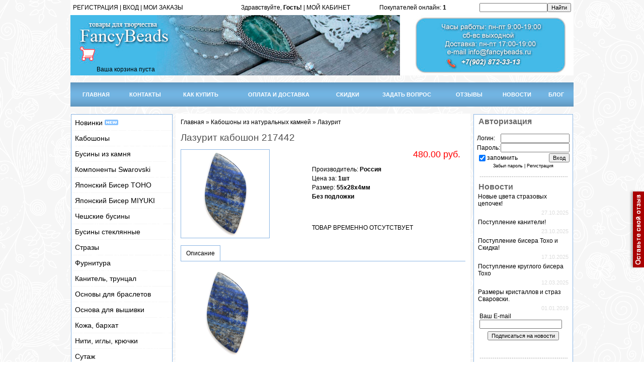

--- FILE ---
content_type: text/html; charset=UTF-8
request_url: https://fancybeads.ru/shop/28769/imgs/lazurit-kaboshon-217442
body_size: 12539
content:
<html>
<head>
<meta http-equiv="content-type" content="text/html; charset=UTF-8">
<meta http-equiv="X-UA-Compatible" content="IE=edge" />
<title>Изображения Лазурит кабошон 217442</title>
<meta name="description" content="Лазурит кабошон 217442 Кабошоны из натуральных камней Лазурит" />
<meta property="og:image" content="https://fancybeads.ru/_sh/287/28769.jpg" />
 <meta name="robots" content="index,follow">
<meta name="revisit-after" content="1">
<link type="text/css" rel="stylesheet" href="/_st/my.css" />

	<link rel="stylesheet" href="/.s/src/base.min.css?v=221108" />
	<link rel="stylesheet" href="/.s/src/layer1.min.css?v=221108" />

	<script src="/.s/src/jquery-1.12.4.min.js"></script>
	
	<script src="/.s/src/uwnd.min.js?v=221108"></script>
	<script src="//s744.ucoz.net/cgi/uutils.fcg?a=uSD&ca=2&ug=999&isp=1&r=0.00127127705711771"></script>
	<link rel="stylesheet" href="/.s/src/ulightbox/ulightbox.min.css" />
	<script src="/.s/src/ulightbox/ulightbox.min.js"></script>
	<script src="/.s/src/shop_utils.js"></script>
	<script>
/* --- UCOZ-JS-DATA --- */
window.uCoz = {"ver":1,"mf":"0pro-mods","sh_goods":{"28769":{"old_price":"0.00","price":"480.00","imgs":["/_sh/287/28769m.jpg"]}},"sh_curr":{"2":{"disp":" руб.","rate":1,"code":"RUR","dpos":0,"name":"Рубли","default":1},"1":{"code":"USD","dpos":0,"name":"Доллары","disp":"$","rate":1,"default":0}},"uLightboxType":1,"shop_price_separator":"","module":"shop","layerType":1,"sh_curr_def":2,"language":"ru","country":"US","ssid":"151674132741031500706","sign":{"5255":"Помощник","5458":"Следующий","3125":"Закрыть","3238":"Опции","7287":"Перейти на страницу с фотографией.","3255":"Сохранить","7252":"Предыдущий","7251":"Запрошенный контент не может быть загружен. Пожалуйста, попробуйте позже.","10075":"Обязательны для выбора","3300":"Ошибка","7254":"Изменить размер","210178":"Замечания","3129":"Доступ запрещён. Истёк период сессии.","7253":"Начать слайд-шоу"},"shop_price_f":["%01.2f",""],"site":{"host":"pro-mods.ucoz.ru","id":"0pro-mods","domain":"fancybeads.ru"}};
/* --- UCOZ-JS-CODE --- */
checkNumber_header = 'Замечания';
		checkNumber_err = 'Опции<ul>%err_msg%</ul>Обязательны для выбора';
function loginPopupForm(params = {}) { new _uWnd('LF', ' ', -250, -100, { closeonesc:1, resize:1 }, { url:'/index/40' + (params.urlParams ? '?'+params.urlParams : '') }) }
/* --- UCOZ-JS-END --- */
</script>

	<style>.UhideBlock{display:none; }</style>
	<script type="text/javascript">new Image().src = "//counter.yadro.ru/hit;noadsru?r"+escape(document.referrer)+(screen&&";s"+screen.width+"*"+screen.height+"*"+(screen.colorDepth||screen.pixelDepth))+";u"+escape(document.URL)+";"+Date.now();</script><link rel="stylesheet" href="/_st/shop.css" /><script src="/.s/src/shop.js"></script><style>
				@font-face {
					font-family: "FontAwesome";
					font-style: normal;
					font-weight: normal;
					src: url("/.s/src/panel-v2/fonts/fontawesome-webfont.eot?#iefix&v=4.3.0") format("embedded-opentype"), url("/.s/src/panel-v2/fonts/fontawesome-webfont.woff2?v=4.3.0") format("woff2"), url("/.s/src/panel-v2/fonts/fontawesome-webfont.woff?v=4.3.0") format("woff"), url("/.s/src/panel-v2/fonts/fontawesome-webfont.ttf?v=4.3.0") format("truetype"), url("/.s/src/panel-v2/fonts/fontawesome-webfont.svg?v=4.3.0#fontawesomeregular") format("svg");
				}
			</style>
</head>

<body>
 <div class="buttons_user"><div> 
 <a href="/load/kkk/1-1-0-2" target="_top"><span><img src="/img/banners/kasmp.png" border="0" alt="" /> </span></a> 
 </div></div>

<div id="contanier"><div id="contentBlock">
 <!--U1AHEADER1Z--><div ><table border="0" cellspacing="5" cellpadding="0" width="1000" height="30" bgcolor="#FFFFFF"><tr>
 <td width="25%"><a href="/index/3"><!--<s3089>-->РЕГИСТРАЦИЯ<!--</s>--></a> | <a href="javascript:;" rel="nofollow" onclick="loginPopupForm(); return false;"><!--<s3087>-->ВХОД<!--</s>--></a> | <a href="/shop/invoices"><!--<s3087>-->МОИ ЗАКАЗЫ<!--</s>--></a></td>
 

 <td align="right"><!--<s5200>-->Здравствуйте, <!--</s>--> <b>Гость!</b> | <a href="">МОЙ КАБИНЕТ</a></td><td align="right" ><div class="tOnline" id="onl1">Покупателей онлайн: <b>1</b></div> <div class="gOnline" id="onl2">Гостей: <b>1</b></div> <div class="uOnline" id="onl3">Пользователей: <b>0</b></div></td><td align="right" width="25%"><form action="/shop/search" style="margin: 0px;" method="post" onsubmit="this.sfSbm.disabled=true"><input type="text" class="queryField" size="20" maxlength="30" name="query"/><input type="hidden" value="14" name="a"/><input type="submit" value="Найти" name="sfSbm" class="searchSbmFl"/></form></td>
 
 </tr></table></div>

<div id="logoBlock" ><!-- <logo> --><table border="0" cellspacing="0" cellpadding="0" width="100%" height="120" style='background: url("/logs/log183.jpg");'><tr>
 <td width="200" valign="bottom" align="right"><table border="0" cellspacing="5" cellpadding="0" width="220" height="120"><tr><td valign="top"></tr></td><tr><td valign="bottom" height="50"><div id="shop-basket">

 <div class="empty">Ваша корзина пуста</div>


<style>
#shop-basket ul { margin:0; padding:0; text-align:left; list-style:none }
#shop-basket li { margin:0 0 5px 0; padding-left:35px }
#shop-basket .sb-name { margin-right:18px; }
#shop-basket .sb-cost { margin-right:18px; color: gray; }
#shop-basket .sb-func { float:right; cursor:pointer; width:16px; height:16px; margin:0;}
#shop-basket a.remove { background:url('/.s/img/sh/del.png') no-repeat 3px 0; }
#shop-basket a.remove:hover { background:url('/.s/img/sh/del.png') no-repeat 3px -16px; }
#shop-basket .empty { text-align:center; }
#shop-basket .total {font-weight: bold;}
#shop-basket .total, #shop-basket .disc { text-align:right; }
#shop-basket .disc-info { font-style: italic; }
</style>

<script language="Javascript"><!--
var lock_buttons = 0;

function clearBasket(){
 if(lock_buttons) return false; else lock_buttons = 1;
 var el = $('#shop-basket');
 if(el.length){ var g=document.createElement("div"); $(g).addClass('myWinGrid').attr("id",'shop-basket-fade').css({"left":"0","top":"0","position":"absolute","border":"#CCCCCC 1px solid","width":$(el).width()+'px',"height":$(el).height()+'px',"z-index":5}).hide().bind('mousedown',function(e){e.stopPropagation();e.preventDefault();_uWnd.globalmousedown();}).html('<div class="myWinLoad" style="margin:5px;"></div>'); $(el).append(g); $(g).show(); }
 _uPostForm('',{type:'POST',url:'/shop/basket',data:{'mode':'clear'}});
 ga_event('basket_clear');
 return false;
}

function removeBasket(id){
 if(lock_buttons) return false; else lock_buttons = 1;
 $('#basket-item-'+id+' .sb-func').removeClass('remove').addClass('myWinLoadS').attr('title','');
 _uPostForm('',{type:'POST',url:'/shop/basket',data:{'mode':'del', 'id':id}});
 return false;
}

function add2Basket(id,pref){
 if(lock_buttons) return false; else lock_buttons = 1;
 var opt = new Array();
 $('#b'+pref+'-'+id+'-basket').attr('disabled','disabled');
 $('#'+pref+'-'+id+'-basket').removeClass('done').removeClass('err').removeClass('add').addClass('wait').attr('title','');
 $('#'+pref+'-'+id+'-options-selectors').find('input:checked, select').each(function(){ opt.push(this.id.split('-')[3]+(parseInt(this.value) ? '-'+this.value :''));});
_uPostForm('',{type:'POST',url:'/shop/basket',data:{'mode':'add', 'id':id, 'pref':pref, 'opt':opt.join(':'), 'cnt':$('#q'+pref+'-'+id+'-basket').val()}});
 ga_event('basket_add');
 return false;
}

function buyNow(id,pref){
 if(lock_buttons) return false; else lock_buttons = 1;
 var opt = new Array();
 $('#b'+pref+'-'+id+'-buynow').attr('disabled','disabled');
 $('#'+pref+'-'+id+'-buynow').removeClass('done').removeClass('err').removeClass('now').addClass('wait').attr('title','');
 $('#'+pref+'-'+id+'-options-selectors').find('input:checked, select').each(function(){ opt.push(this.id.split('-')[3]+(parseInt(this.value) ? '-'+this.value :''));});
_uPostForm('',{type:'POST',url:'/shop/basket',data:{'mode':'add', 'id':id, 'pref':pref, 'opt':opt.join(':'), 'cnt':$('#q'+pref+'-'+id+'-basket').val(), 'now':1}});
 ga_event('basket_buynow')
 return false;
}
//--></script></div></tr></td></table></td>
 <td align="right" width="100%"></td><td align="right" valign="top" width="100%"></td>
 
 </tr></table><!-- </logo> --><!-- <block2> -->

<!-- </block2> --></div>
 <br>
 
 <div id="navBar">
 <table border="0" cellspacing="0" cellpadding="0" width="1000" style='background: url("/img/head_m4.png");'><tr>
 <td width="10" height="48" style='background: url("/img/head_m4.png");'valign="bottom"></td>
 <td><center><a href="https://www.fancybeads.ru/"><!--<s5176>-->ГЛАВНАЯ<!--</s>--></a></center></td>
 <td><img src="/img/head_m4.png" border="0" alt="" /></td>
 
 <td><center><a href="/index/0-2"><!--<s5176>-->КОНТАКТЫ<!--</s>--></a></center></td>
 <td><img src="/img/head_m4.png" border="0" alt="" /></td>
<td><center><a href="/index/kak_kupit/0-5"><!--<s5176>-->КАК КУПИТЬ<!--</s>--></a></center></td>
 <td><img src="/img/head_m4.png" border="0" alt="" /></td>
 <td><center><a href="/index/oplata_i_dostavka/0-4"><!--<s5176>-->ОПЛАТА И ДОСТАВКА<!--</s>--></a></center></td>
 <td><img src="/img/head_m4.png" border="0" alt="" /></td>
 
 <td><center><a href="/index/skidki/0-19"><!--<s5176>-->СКИДКИ<!--</s>--></a></center></td>
 <td><img src="/img/head_m4.png" border="0" alt="" /></td> 
 <td><center><a href="/index/0-3"><!--<s5176>-->ЗАДАТЬ ВОПРОС<!--</s>--></a></center></td>
 <td><img src="/img/head_m4.png" border="0" alt="" /></td>
 <td><center><a href="/load/kkk/1-1-0-2"><!--<s5176>-->ОТЗЫВЫ<!--</s>--></a></center></td>
 <td><img src="/img/head_m4.png" border="0" alt="" /></td>
 <td><center><a href="/news/"><!--<s5176>-->НОВОСТИ<!--</s>--></a></center></td>
 
 <td><img src="/img/head_m4.png" border="0" alt="" /></td>
 <td><center><a href="/blog/"><!--<s3089>-->БЛОГ<!--</s>--></a></center></td>
 
 
 
 <td width="10" height="48" style='background: url("/img/head_m4.png");'valign="bottom"></td>
 </tr></table></div> 
 
 <BR>
 
 
 
 
 
 <div style="clear:both;"></div>
 </div><!--/U1AHEADER1Z-->

 <!-- <middle> -->
 <table class="bigTable">
 <tr>
 <td class="subColumn">

<!--U1CLEFTER1Z--><table border="0" cellpadding="0" cellspacing="0" style="border:1px solid #8BB6E4;margin-bottom:2px;" width="100%">
 <tr><td><center>
 <ul id="menu">
 <li><a href="/shop/all">Новинки <img src="https://fancybeads.ru/img/new.gif" border="0" alt="" /></a></li>
<li><a href="/shop/kaboshony">Кабошоны </a></li>
 <li><a href="/shop/businy-iz-naturalnogo-kamnja-i-stekla">Бусины из камня </a></li>
 <li><span>Компоненты Swarovski </a></span>
 <ul id="1">
 <li><a href="/shop/juvelirnye-kristally/artikul-1122-rivoli-rivoli-chaton-stone">Rivoli (Риволи) 1122 </a></a></li>
 <li><a href="/shop/juvelirnye-kristally/oval-rivoli-4122-ovalnye-rivoli-svarovski">Oval Rivoli (Риволи) 4122</a></li>
 <li><a href="/shop/juvelirnye-kristally/4120-xilion-oval">Oval (Овалы) 4120</a></li>
 <li><a href="/shop/juvelirnye-kristally/long-oval-swarovski-4161">Long Oval (Овалы) 4161</a></li>
 <li><a href="/shop/juvelirnye-kristally/artikul-4228-navette-navett">Navette (Наветты) 4228 </a></a></li>
 <li><a href="/shop/juvelirnye-kristally/artikul-4320-fancy-stone">Fancy Stone (Капли) 4320</a></li>
 <li><a href="/shop/juvelirnye-kristally/fancy-stone-swarovski-cushion-4568">Fancy Stone (Cushion) 4568</a></li>
 <li><a href="/shop/juvelirnye-kristally/swarovski-cushion-square-4470">Cushion Square 4470</a></li>
 <li><a href="/shop/zhemchug-svarovski-pearls-swarovski/round-pearl-swarovski-kruglyj-zhemchug-svarovski">Pearl (Круглый жемчуг) 5810</a></li>
 <li><a href="/shop/zhemchug-swarovski-ovalnyj-ris-5824">Овальный жемчуг Рис</a></li>
 <li><a href="/shop/businy-swarovski">Бусины Swarovski </a></li> 
 <li><a href="/shop/prishivnye-kristally">Пришивные кристаллы</a></li>
 <li><a href="/shop/podveski-swarovski">Подвески </a></li>
 <li><a href="/shop/juvelirnye-kristally/kasty-opravy">Касты (оправы)</a></li> 
 <li><a href="/shop/kristally-swarovski-v-capakh">Кристаллы в цапах </a></li> 
 
 </ul id="1">
 </li>
 <li><span>Японский Бисер TOHO </span>
 <ul>
 <li><a href="/shop/biser-toho-tokho/treasure">Treasure 11/0 </a> </li>
 <li><a href="/shop/biser-toho-tokho/kruglyj-15-0">Круглый 15/0 </a></li>
 <li><a href="/shop/biser-toho-tokho/kruglyj-11-0">Круглый 11/0 </a></li>
 <li><a href="/shop/biser-toho-tokho/kruglyj-biser-toho-8-0">Круглый 8/0</a></li>
 <li><a href="/shop/biser-toho-tokho/treugolnyj-biser-toho-tokho-11-0">Треугольный 11/0</a> </li>
 <li><a href="/shop/biser-toho-tokho/stekljarus">Стеклярус </a></li>
 <li><a href="/shop/biser-toho-tokho/kub">Кубики</a></li>
 <li><a href="/shop/biser-toho-tokho/miksy-tono">Миксы </a></li>
 <li><a href="/shop/biser-toho-tokho/magatama">Магатама</a></li>
 <li><a href="/shop/biser-toho-tokho/japonskij-biser-toho-demi-round">Demi Round </a></li>
 </ul>
 </li>
 <li><span>Японский Бисер MIYUKI</a></span>
 <ul>
 <li><a href="/shop/biser-miyuki-mijuki/kruglyj-biser-miyuki-15-0">Круглый 15/0 </a></a></li>
 <li><a href="/shop/biser-miyuki-mijuki/kruglyj-biser-miyuki-11-0-japonija">Круглый 11/0</a></li>
 </ul>
 </li> 
 <li><span>Чешские бусины </a></span>
 <ul>
 <li><a href="/shop/businy">Граненые бусины </a></li>
 <li><a href="/shop/cheshskie-businy-preciosa">Бусины Preciosa </a></a></li>
 <li><a href="/shop/cheshskie-businy-bricks-briksy"> Bricks</a></li>
 <li><a href="/shop/cheshskie-businy-rulla-rulla">Rulla </a></li>
 <li><a href="/shop/cheshskie-businy-pyramids-piramidki">Pyramids</a></li> 
 <li><a href="/shop/cheshskie-businy-crescent">Crescent </a></li>
 <li><a href="/shop/cheshskie-businy-daggers">Daggers </a></li>
 <li><a href="/shop/cheshskie-businy-gemduo">GemDuo </a></li> 
 </ul>
 </li>
 <li><span>Бусины стеклянные </a></span>
 <ul>
 <li><a href="/shop/businy-1/businy-granenye-rondeli"> Бусины граненые рондели </a></a></li>
 <li><a href="/shop/businy-1/businy-kubiki-na-nitjakh">Бусины кубики </a></li>
 <li><a href="/shop/businy-1/zhemchug-iskusstvennyj">Жемчуг искусственный </a></li>
 </ul>
 </li>
 <li><a href="/shop/strazy">Стразы </a></li>
 <li><a href="/shop/furnitura-dlja-ukrashenij">Фурнитура </a></a></li>
 <li><a href="/shop/kanitel-truncal">Канитель, трунцал </a></li>
 <li><a href="/shop/osnovy-dlja-brasleta">Основы для браслетов </a></a></li>
 <li><a href="/shop/osnova-dlja-vyshivki">Основа для вышивки </a></li>
 <li><a href="/shop/kozha">Кожа, бархат </a></li>
 <li><a href="/shop/niti-igly">Нити, иглы, крючки </a></li>
 <li><a href="/shop/sutazh">Сутаж </a></li>
 <li><a href="/shop/lenty">Ленты, шнуры, перья </a></li>
 
 <li><span>Пайетки, синель </span>
 <ul>
 <li><a href="/shop/pajetki-langlois-martin-francija">Французские, синель </a></li>
 <li><a href="/shop/italjanskie-pajetki-andrea-bilics-italija">Итальянские</a></li>
 </ul>
 </li> 
 <li><a href="/shop/kaboshony-lunasoft-lunasoft">Кабошоны прочие, камеи </a></li>
 <li><a href="/shop/prjazha">Пряжа, спицы, крючки </a></li>
</ul>
 
 
 
 
 
 
</center>
 
 
 
 </td></tr>


 
 
 


 

 
</td></tr>
<tr><td style="background:#ffffff;padding:5px;"><div><center><img src="/img/div.gif" border="0" alt="" /><br><br>
<div align="left"><b><span style="font-family: Arial; font-size: 12pt;"><font color="#696969">&nbsp;Отзывы</font></span></b></div><!-- #5 'Информер #4' --><table border="0" cellpadding="0" cellspacing="0" width="100%" class="cBlock1"><tr><td style="padding:3px;"> </div> <div class="cTop" style="text-align:left;"><span style="width:18px;"></span> <b>Ирина</b>  &nbsp; <span class="cDate" style="font-size:7pt;unicode-bidi:embed;">(05.06.2025 )</span>   </div> <div class="cMessage" style="text-align:left;clear:both;padding-top:2px;padding-bottom:2px;">Спасибо большое за заказ! Все согласно списку. Материалы качественные.</div> </td></tr></table><br /><table border="0" cellpadding="0" cellspacing="0" width="100%" class="cBlock2"><tr><td style="padding:3px;"> </div> <div class="cTop" style="text-align:left;"><span style="width:18px;"></span> <b>Ольга</b>  &nbsp; <span class="cDate" style="font-size:7pt;unicode-bidi:embed;">(16.11.2024 )</span>   </div> <div class="cMessage" style="text-align:left;clear:both;padding-top:2px;padding-bottom:2px;">Евгения, большое спасибо! Камни чудесные! <br /> Когда у вас планирует</div> </td></tr></table><br /><table border="0" cellpadding="0" cellspacing="0" width="100%" class="cBlock1"><tr><td style="padding:3px;"> </div> <div class="cTop" style="text-align:left;"><span style="width:18px;"></span> <b>Наталия</b>  &nbsp; <span class="cDate" style="font-size:7pt;unicode-bidi:embed;">(25.06.2024 )</span>   </div> <div class="cMessage" style="text-align:left;clear:both;padding-top:2px;padding-bottom:2px;">Большое спасибо! Заказывала второй раз бисер и замшу. Качество замши о</div> </td></tr></table><br /><table border="0" cellpadding="0" cellspacing="0" width="100%" class="cBlock2"><tr><td style="padding:3px;"> </div> <div class="cTop" style="text-align:left;"><span style="width:18px;"></span> <b>Алла</b>  &nbsp; <span class="cDate" style="font-size:7pt;unicode-bidi:embed;">(10.04.2024 )</span>   </div> <div class="cMessage" style="text-align:left;clear:both;padding-top:2px;padding-bottom:2px;">Уже не первый раз совершаю покупки в этом прекрасном магазине. Именно </div> </td></tr></table><br /><div align="left"><font face="Arial" size="1"><a href="/load/kkk/1-1-0-2">Читать все отзывы</a></font></div>
 <!-- </bc> --></div></td></tr>

</table>
<!-- Put this script tag to the <head> of your page -->
<script type="text/javascript" src="https://vk.com/js/api/openapi.js?168"></script>

<!-- Put this div tag to the place, where the Group block will be -->
<div id="vk_groups"></div>
<script type="text/javascript">
 VK.Widgets.Group("vk_groups", {mode: 3, no_cover: 1, width: 200, height: 400, color1: "FFFFFF", color2: "000000", color3: "5181B8"}, 179321480);
</script>
<br>
<a href="https://t.me/fancybeads_ru"><img src="https://fancybeads.ru/telegr/2.jpg" border="0" alt="" /></a><!--/U1CLEFTER1Z-->
 </td>
 <td>&nbsp;</td>
 <td class="centerColumn">
 <div id="textBlock">
 
 <!-- <body> -->
<table border="0" cellpadding="0" cellspacing="0" width="100%">
<tr>
 <td align="left"><span itemscope itemtype="https://schema.org/BreadcrumbList"><span itemscope itemprop="itemListElement" itemtype="https://schema.org/ListItem">
					<a itemprop="item" href="https://www.fancybeads.ru/">
						<span itemprop="name">Главная</span>
					</a>
					<meta itemprop="position" content="1">
				</span> &raquo; <span itemscope itemprop="itemListElement" itemtype="https://schema.org/ListItem">
						<a itemprop="item" href="https://fancybeads.ru/shop/kaboshony">
							<span itemprop="name">Кабошоны из натуральных камней</span>
						</a>
						<meta itemprop="position" content="2">
					</span> &raquo; <span itemscope itemprop="itemListElement" itemtype="https://schema.org/ListItem">
						<a itemprop="item" class="current" href="https://fancybeads.ru/shop/kaboshony/lazurit">
							<span itemprop="name">Лазурит</span>
						</a>
						<meta itemprop="position" content="3">
					</span></span><td> 
<td align="right">

</tr>
</table>

<h1>Лазурит кабошон 217442</h1>

<table border="0" cellpadding="0" cellspacing="0" width="100%" >
<tr valign="top" ><td>

<script>
//['original_img_url','org_width','org_height','resized_img_url','res_width','res_height','img_alt','img_title']
var allEntImgs28769=[["/_sh/287/28769.jpg",0,0,"/_sh/287/28769m.jpg",175,175,null,null,null,null,null]]</script>
<script type="text/javascript">
function _bldCont(indx){
var bck=indx-1;var nxt=indx+1;
if (bck<0){bck = allEntImgs28769.length-1;}
if (nxt>=allEntImgs28769.length){nxt=0;}
var imgs='';
if (allEntImgs28769.length>1){
for (var i=0;i<allEntImgs28769.length;i++){var img=i+1;
if(allEntImgs28769[i][0].length<1){continue;}
if (i==indx){imgs += '<b class="pgSwchA">'+img+'</b> ';}
else {imgs += '<a class="pgSwch" href="javascript://" rel="nofollow" onclick="_bldCont('+i+');return false;">'+img+'</a> ';}
}
imgs = '<div align="center" style="padding:8px 0 5px 0;white-space:nowrap;overflow:auto;overflow-x:auto;overflow-y:hidden;"><a class="pgSwch" href="javascript://" rel="nofollow" onclick="_bldCont('+bck+');return false;">&laquo; Back</a> '+imgs+'<a class="pgSwch" href="javascript://" rel="nofollow" onclick="_bldCont('+nxt+');return false;">Next &raquo;</a> </div> ';}
var hght = parseInt(allEntImgs28769[indx][2]); if ($.browser.msie) { hght += 28; };
_picsCont = '<div id="_prCont" style="position:relative;"><img alt="" border="0" src="' + allEntImgs28769[indx][0] + '"/>'+imgs+'</div>';
new _uWnd('wnd_prv', "Изображения товара", 10, 10, { waitimages:300000, autosizewidth:1, hideonresize:1, autosize:1, fadetype:1, closeonesc:1, align:'center', min:0, max:0, resize:1 }, _picsCont);
}
</script>

<img alt="Лазурит Лазурит кабошон 217442" src="/_sh/287/28769m.jpg" class="gphoto" onclick="_bldCont1(28769, this.getAttribute('idx'));" id="ipreview" idx="0" style="border:1px solid #8BB6E4; margin-bottom:0px;">
</td><td>
 
 
<table border="0" cellpadding="0" cellspacing="0" width="100%">
<tr valign="top">

<td align="right"> <span class="PRICE" style="font-size:18px; padding:0 10px;">&nbsp;<span class="id-good-28769-price">480.00 руб.</span></span> <span class="opt"><!--<s4379>--><!--</s>--></span> <span class="val">  <!--<div><input type="text" id="qid-28769-basket" value="1" size="3" onfocus="this.select()" oninput="return checkNumber(this, event, '1');"><input type="button" id="bid-28769-basket" onclick="add2Basket('28769','id');" value="В корзину"></div>--></span></td>
</tr>
</table>


<table border="0" cellpadding="10" cellspacing="0" width="100%">
<tr valign="top">
<td><ul class="shop-options" id="id-28769-options">


 <li><span class="opt"><!--<s4376>-->Производитель<!--</s>-->:</span> <span class="val">Россия</span></li>
 


  
 
 

 <li><span class="opt"><!--<s4750>-->Цена за<!--</s>-->:</span> <span class="val">1шт</span></li>
 <li><span class="opt"><!--<s4751>-->Размер<!--</s>-->:</span> <span class="val">55х28х4мм</span></li> 
 
 <li><span class="opt"><!--<s4751>--><!--</s>--></span> <span class="val">Без подложки</span></li>
 <div id="id-28769-wish" class="wish wadd" onclick="wishlist(this);" title="Добавить в список желаний"></div>


 <br>
 ТОВАР ВРЕМЕННО ОТСУТСТВУЕТ 
</ul></td>

</table>

</td></tr>
 <td> <br><center>


 </center></td><td></td></tr>
</table>
 
<ul class="shop-tabs with-clear">
 <li><!--<s4375>-->Описание<!--</s>--></li>
 
 
 
</ul>
<div class="shop-info">






 <div class="shop-imgs with-clear">
 <img alt="" src="/_sh/287/28769m.jpg" class="gphoto" onclick="_bldCont1(28769, this.getAttribute('idx'));" idx="0" title="Кликните для увеличения изображения">
 
 
 
 
 
 
 
 
 
 </div>




</div>






 <!-- </body> -->
 </div>
 </td><td>&nbsp;</td>
 
 <td class="subColumn">
<!--U1DRIGHTER1Z--><table border="0" cellpadding="0" cellspacing="0" style="border:1px solid #8BB6E4;margin-bottom:2px;" width="100%">
 <tr><td style="background:#ffffff;padding:5px;" valgin='top'><div><center>
		<script>
		sendFrm549621 = function( form, data = {} ) {
			var o   = $('#frmLg549621')[0];
			var pos = _uGetOffset(o);
			var o2  = $('#blk549621')[0];
			document.body.insertBefore(o2, document.body.firstChild);
			$(o2).css({top:(pos['top'])+'px',left:(pos['left'])+'px',width:o.offsetWidth+'px',height:o.offsetHeight+'px',display:''}).html('<div align="left" style="padding:5px;"><div class="myWinLoad"></div></div>');
			_uPostForm(form, { type:'POST', url:'/index/sub/', data, error:function() {
				$('#blk549621').html('<div align="left" style="padding:10px;"><div class="myWinLoadSF" title="Невозможно выполнить запрос, попробуйте позже"></div></div>');
				_uWnd.alert('<div class="myWinError">Невозможно выполнить запрос, попробуйте позже</div>', '', {w:250, h:90, tm:3000, pad:'15px'} );
				setTimeout("$('#blk549621').css('display', 'none');", '1500');
			}});
			return false
		}
		
		</script>

		<div id="blk549621" style="border:1px solid #CCCCCC;position:absolute;z-index:82;background:url('/.s/img/fr/g.gif');display:none;"></div>

		<form id="frmLg549621" class="login-form local-auth" action="/index/sub/" method="post" onsubmit="return sendFrm549621(this)" data-submitter="sendFrm549621">
			<div align="left"><b><span style="font-family: Arial; font-size: 12pt;"><font color="#696969">&nbsp;Авторизация</font></span></b></div><br>

<table border="0" cellspacing="1" cellpadding="0" width="100%">

<tr><td width="20%" nowrap="nowrap">Логин:</td><td><input class="loginField" type="text" name="user" value="" size="20" style="width:100%;" maxlength="50"/></td></tr>
<tr><td>Пароль:</td><td><input class="loginField" type="password" name="password" size="20" style="width:100%" maxlength="15"/></td></tr>
</table>
<table border="0" cellspacing="1" cellpadding="0" width="100%">
<tr><td nowrap><input id="rementry" type="checkbox" name="rem" value="1" checked="checked"/><label for="rementry">запомнить</label> </td><td align="right" valign="top"><input class="loginButton" name="sbm" type="submit" value="Вход"/></td></tr>
<tr><td colspan="2"><div style="font-size:7pt;text-align:center;"><a href="javascript:;" rel="nofollow" onclick="new _uWnd('Prm','Напоминание пароля',300,130,{ closeonesc:1 },{url:'/index/5'});return false;">Забыл пароль</a> | <a href="/index/3">Регистрация</a></div></td></tr>
</table><br>
<img src="/img/div.gif" border="0" alt="" /><br>

			<input type="hidden" name="a"    value="2" />
			<input type="hidden" name="ajax" value="1" />
			<input type="hidden" name="rnd"  value="621" />
			
			
		</form></center></div></td></tr>
<tr><td align="left" style="background:#ffffff;padding:5px;"><div align="left"><b><span style="font-family: Arial; font-size: 12pt;"><font color="#696969">&nbsp;Новости</font></span></b></div>
<table class="infTable" border="0" cellpadding="2" cellspacing="1" width="100%"><tbody><tr><td colspan="2" style="font:7pt" width="50%" class="infTitle"> <a href="https://fancybeads.ru/news/novye_cveta_strazovykh_cepochek_skidka/2025-10-27-210">Новые цвета стразовых цепочек!</a> </td></tr><tr align="right"><td class="infTitle" colspan="2"><span title="Comments"></span><font color="#dcdcdc"><span style="font-size: 8pt;">27.10.2025</span></font></td></tr></tbody></table><table class="infTable" border="0" cellpadding="2" cellspacing="1" width="100%"><tbody><tr><td colspan="2" style="font:7pt" width="50%" class="infTitle"> <a href="https://fancybeads.ru/news/postuplenie_kaniteli_skidka_15_na_vsjo/2025-10-23-209">Поступление канители!</a> </td></tr><tr align="right"><td class="infTitle" colspan="2"><span title="Comments"></span><font color="#dcdcdc"><span style="font-size: 8pt;">23.10.2025</span></font></td></tr></tbody></table><table class="infTable" border="0" cellpadding="2" cellspacing="1" width="100%"><tbody><tr><td colspan="2" style="font:7pt" width="50%" class="infTitle"> <a href="https://fancybeads.ru/news/postuplenie_bisera_tokho_i_skidka/2025-10-17-207">Поступление бисера Тохо и Скидка!</a> </td></tr><tr align="right"><td class="infTitle" colspan="2"><span title="Comments"></span><font color="#dcdcdc"><span style="font-size: 8pt;">17.10.2025</span></font></td></tr></tbody></table><table class="infTable" border="0" cellpadding="2" cellspacing="1" width="100%"><tbody><tr><td colspan="2" style="font:7pt" width="50%" class="infTitle"> <a href="https://fancybeads.ru/news/postuplenie_kruglogo_bisera_tokho/2025-03-12-205">Поступление круглого бисера Тохо</a> </td></tr><tr align="right"><td class="infTitle" colspan="2"><span title="Comments"></span><font color="#dcdcdc"><span style="font-size: 8pt;">12.03.2025</span></font></td></tr></tbody></table>
 
 
 
 <table class="infTable" border="0" cellpadding="2" cellspacing="1" width="100%"><tbody><tr><td colspan="2" style="font:7pt" width="50%"><a href="/index/razmery_kristallov_swarovski/0-11">Размеры кристаллов и страз Сваровски.</a> </td></tr><tr align="right"><td class="infTitle" colspan="2"><span title="Comments"></span><font color="#dcdcdc"><span style="font-size: 8pt;">01.01.2019</span></font><br>
				<script>
					function _uploadCheck() {
						var w=_uWnd.all[this.upload_wnd];
						if (!w || w.state.destroyed) return;
						w._myuploadTimer=setTimeout("_uploadProgress('"+this.upload_id+"',"+this.upload_wnd+")",3000);
					}
					function _uploadProgress(upId,widx) {
						if (_uWnd.all[widx]) _uWnd.all[widx]._myuploadTimer=null;
						var o={upload_wnd:widx,upload_id:upId,dataType:'json',type:'GET',timeout:5000,cache:1,success:_uploadTick,error: function(a, b, c) { console.log('Test!', a, '-', b, '-', c); }};
						try {
							_uAjaxRequest("/.uploadstatus?upsession="+upId,o);
						} catch(e) {
							_uploadCheck.call(o,null,'error');
						}
					}
					function _uploadTick(data,st) {
						var w=_uWnd.all[this.upload_wnd];
						if (!w || w.state.destroyed) return;
						if (data.state=='error') {
							if (data.status==413) _uWnd.alert('Суммарный размер файлов превышает допустимое значение 15 МБ','',{w:230,h:80,tm:3000});
							else _uWnd.alert('Ошибка соединения, попробуйте позже ('+data.status+')','',{w:230,h:80,tm:3000});
							w.close();
							sblmb2=0;
							return;
						} else if (data.state=='starting' && w._myuploadStarted) {
							_uWnd.alert('Ошибка соединения, попробуйте позже','',{w:230,h:80,tm:3000});
							w.close();
							return;
						} else if (data.state=='uploading' || data.state=='done') {
							var cents;
							if (data.state=='done' || data.size==0) {
								w.footer('');
							} else {
								cents=Math.floor(data.received/data.size*1000)/10;
								w.footer('<div style="border:1px solid;position:relative"><div class="myWinTD2" style="width:'+Math.floor(cents)+'%;height:20px"></div><div style="text-align:center;position:absolute;left:0;top:0;width:100%;height:20px;font-size:14px">'+cents+'% ('+Math.floor(data.received/1024)+' Kb)</div></div>');
							}
							w._myuploadStarted=1;
							if (data.state=='done') {
								sblmb2=0;
								return;
							}
						}
						_uploadCheck.call(this);
					}
					var sblmb2=0;

					function funFuTuH( form, token = {} ) {
						var act='/mail/', upref='1FfJ61VK4bX', uploadId, wnd;
						try { var tr=checksubmit(); if (!tr){return false;} } catch(e) {}
						if (sblmb2==1) { return false; }
						sblmb2=1;
						window._uploadIdx = window._uploadIdx ? window._uploadIdx+1 : 1;
						uploadId = 'up' + window._uploadIdx + '_' + upref;

						form.action=act+'?upsession='+uploadId;

						wnd = new _uWnd(
							'sendMFe2',
							'Отправка сообщения',
							-350,
							-100,
							{
								footerh:25,
								footerc:' ',
								modal:1,
								closeonesc:1,
								resize:0,
								hidefooter:0,
								contentsizeprio:0,
								onbeforeclose:function(){},
								onclose:function(wnd) {
									if (wnd._myuploadTimer) clearTimeout(wnd._myuploadTimer);
									wnd._myuploadTimer=null;
								}
							},
							{ form, data:token }
						);

						wnd._myuploadStarted=0;
						_uploadCheck.call({upload_wnd:wnd.idx,upload_id:uploadId});

						return false
					}

					jQuery(function($) {
						if ($("input[id=policy]").length) {
							$('body').on("submit","form[name=mform]", function() {
								if (!$('input[id=policy]:checked').length) {
									$("input[id=policy]").next().css({"cssText":"color: red !important","text-decoration":"underline"});
									return false;
								} else {
									$("input[id=policy]").next().removeAttr('style');
								}
							});

							$('body').on("change","#policy", function() {
								$("input[id=policy]").next().removeAttr('style');
							});
						}
					});
				</script>
			<form method="post" name="mform" id="mffFuTuH" class="mform-2" enctype="multipart/form-data" onsubmit="return funFuTuH(this)" data-submitter="funFuTuH">
				<input type="hidden" name="jkd498" value="1">
				<input type="hidden" name="jkd428" value="1">
				<table border="0" width="100%" id="table1" cellspacing="1" cellpadding="2">
<tr><td>Ваш E-mail<br><input type="text" name="f1" size="30" style="width:95%;" maxlength="70"></td></tr>
<tr><td colspan="2" align="center"><input type="submit" value="Подписаться на новости"></td></tr>
</table>
				<input type="hidden" name="id" value="2" />
				<input type="hidden" name="a" value="1" />
				<input type="hidden" name="o" value="1" />
			</form></td></tr></tbody></table> 

<script type="text/javascript" src="//fancybeads.ru/rtr/5"></script><br><br>
 <center><img src="/img/div.gif" border="0" alt="" /> </center>

 <table border="0" cellpadding="1" cellspacing="1" style="width:180px;">
 <tbody>
 <tr>
 <td><img src="/img/banners/45.jpg" /><span style="line-height: 20.7999992370605px;">&nbsp;</span></td>
 <td><span style="line-height: 20.7999992370605px;">Удобные способы оплаты</span></td>
 </tr>


 <tr>
 <td><img src="/img/banners/40.jpg" /></td>
 <td><span style="line-height: 20.7999992370605px;">Надежная упаковка</span></td>
 </tr>
 <tr>
 <td><img src="/img/banners/42.jpg" /></td>
 <td><span style="line-height: 20.7999992370605px;">Бесплатная доставка от 3500 руб.</span></td>
 </tr>
 <tr>
 <td><img src="/img/banners/sale2.jpg" /></td>
 <td><span style="line-height: 20.7999992370605px;">Скидки от суммы заказа</span></td>
 </tr>
 </tbody>
</table>
</td></tr>
<tr><td style="background:#ffffff;padding:5px;"><div><center><img src="/img/div.gif" border="0" alt="" /><br><script type="text/javascript" src="//fancybeads.ru/rtr/1-3"></script><br><img src="/img/div.gif" border="0" alt="" />
<a href="/index/cveta_kristallov_swarovski/0-7"> <img src="/img/karta.jpg" border="0" title="Карта цветов кристаллов, страз, жемчуга Swarovski" alt="Карта цветов кристаллов, страз, жемчуга Swarovski" /></a><br><br>
<script type="text/javascript" src="//fancybeads.ru/rtr/6"></script>
 <!-- </bc> --></div></td></tr>

</table>
<table border="0" cellpadding="0" cellspacing="0" style="border:1px solid #8BB6E4;margin-bottom:2px;" width="100%">

 <tr><td style="background:#ffffff;padding:5px;" valgin='top'><div><!-- <bc> --><div align="left"><b><span style="font-family: Arial; font-size: 12pt;"><font color="#696969">&nbsp;Новое в блоге</font></span></b></div><!-- </bc> --></div></td></tr>
 <tr><td style="background:#ffffff;padding:5px;"><div><!-- <bc> --><center><table class="infTable" border="0" cellpadding="2" cellspacing="1" width="100%"><tbody><tr><td colspan="2" style="font:7pt" width="50%" class="infTitle"> <a href="https://fancybeads.ru/blog/komplekt_brasletov_iz_bisera_i_busin/2022-12-15-108">Комплект браслетов из бисера и бусин</a><br><a href="https://fancybeads.ru/blog/komplekt_brasletov_iz_bisera_i_busin/2022-12-15-108"><img src="/_bl/1/s61986229.jpg" width="180" height="180" border="0" alt="" /></a> </td></tr><tr align="right"><td class="infTitle" colspan="2"><span title="Comments"></span><font color="#dcdcdc"><span style="font-size: 8pt;"> 15.12.2022</span></font></td></tr></tbody></table><table class="infTable" border="0" cellpadding="2" cellspacing="1" width="100%"><tbody><tr><td colspan="2" style="font:7pt" width="50%" class="infTitle"> <a href="https://fancybeads.ru/blog/braslety_iz_zhemchuga_svarovski/2022-12-13-106">Браслеты из жемчуга Сваровски</a><br><a href="https://fancybeads.ru/blog/braslety_iz_zhemchuga_svarovski/2022-12-13-106"><img src="/_bl/1/s71597299.jpg" width="180" height="180" border="0" alt="" /></a> </td></tr><tr align="right"><td class="infTitle" colspan="2"><span title="Comments"></span><font color="#dcdcdc"><span style="font-size: 8pt;"> 13.12.2022</span></font></td></tr></tbody></table><table class="infTable" border="0" cellpadding="2" cellspacing="1" width="100%"><tbody><tr><td colspan="2" style="font:7pt" width="50%" class="infTitle"> <a href="https://fancybeads.ru/blog/brosh_pancyr/2021-01-28-105">Брошь панцирь</a><br><a href="https://fancybeads.ru/blog/brosh_pancyr/2021-01-28-105"><img src="/_bl/1/s90859784.jpg" width="180" height="180" border="0" alt="" /></a> </td></tr><tr align="right"><td class="infTitle" colspan="2"><span title="Comments"></span><font color="#dcdcdc"><span style="font-size: 8pt;"> 28.01.2021</span></font></td></tr></tbody></table></center><!-- </bc> --></div></td></tr>
 </table>

<table border="0" cellpadding="0" cellspacing="0" style="border:1px solid #8BB6E4;margin-bottom:2px;" width="100%">

 <tr><td style="background:#ffffff;padding:5px;" valgin='top'><div><!-- <bc> --><center>Мы принимаем</center><!-- </bc> --></div></td></tr>
 <tr><td style="background:#ffffff;padding:5px;"><div><!-- <bc> --><center><img src="/img/yandex.png" border="0" alt="Яндекс Деньги" title="Яндекс Деньги" /><img src="/img/webmoney.png" border="0" alt="ВебМани" title="ВебМани" /><br><img src="/img/sberbank.png" border="0" alt="Сбербанк" title="Сбербанк" /></center><!-- </bc> --></div></td></tr>
 </table>
 <table border="0" cellpadding="0" cellspacing="0" style="border:1px solid #8BB6E4;margin-bottom:2px;" width="100%">

 <tr><td style="background:#ffffff;padding:5px;" valgin='top'><div><!-- <bc> --><center>Отправляем</center><!-- </bc> --></div></td></tr>
 <tr><td style="background:#ffffff;padding:5px;"><div><!-- <bc> --><center><img src="/_si/0/96096991.gif" border="0" /> <img src="/_si/0/23568549.jpg" border="0" /><br></center><!-- </bc> --></div></td></tr>
 </table><!--/U1DRIGHTER1Z-->
 </td>

 </tr>
 </table>
<!-- </middle> -->
<!--U1BFOOTER1Z--><br><table border="0" cellspacing="0" cellpadding="0" width="1000" style="background:#8ab6e4;padding:0px;"><tr>
 <td width="6" height="61" valign="bottom"></td>
 <td><br><center><table border="0" cellpadding="0" cellspacing="0" width="100%">
<tr valign="top"><td align="left">fancybeads.ru интернет-магазин товаров для рукоделия. 2013-2024г.</td>
 <td align="right">
 

 <script type="text/javascript">
$(document).ready(function() {
$("#menu ul").hide();
$("#menu li span").click(function() {
 $("#menu ul:visible").slideUp("normal");
 if (($(this).next().is("ul")) && (!$(this).next().is(":visible"))) {
 $(this).next().slideDown("normal");
 }
});
});
</script>
 
 
 
<!-- Top100 (Kraken) Widget -->
<span id="top100_widget"></span>
<!-- END Top100 (Kraken) Widget -->

<!-- Top100 (Kraken) Counter -->
<script>
 (function (w, d, c) {
 (w[c] = w[c] || []).push(function() {
 var options = {
 project: 6483940,
 element: 'top100_widget',
 };
 try {
 w.top100Counter = new top100(options);
 } catch(e) { }
 });
 var n = d.getElementsByTagName("script")[0],
 s = d.createElement("script"),
 f = function () { n.parentNode.insertBefore(s, n); };
 s.type = "text/javascript";
 s.async = true;
 s.src =
 (d.location.protocol == "https:" ? "https:" : "http:") +
 "//st.top100.ru/top100/top100.js";

 if (w.opera == "[object Opera]") {
 d.addEventListener("DOMContentLoaded", f, false);
} else { f(); }
})(window, document, "_top100q");
</script>
<noscript>
 <img src="//counter.rambler.ru/top100.cnt?pid=6483940" alt="Топ-100" />
</noscript>
<!-- END Top100 (Kraken) Counter -->
 
 
 
 <!--LiveInternet counter--><script type="text/javascript">
document.write("<a href='//www.liveinternet.ru/click' "+
"target=_blank><img src='//counter.yadro.ru/hit?t39.6;r"+
escape(document.referrer)+((typeof(screen)=="undefined")?"":
";s"+screen.width+"*"+screen.height+"*"+(screen.colorDepth?
screen.colorDepth:screen.pixelDepth))+";u"+escape(document.URL)+
";h"+escape(document.title.substring(0,150))+";"+Math.random()+
"' alt='' title='LiveInternet' "+
"border='0' width='31' height='31'><\/a>")
</script><!--/LiveInternet-->
 
 
 
 
 

 
<!-- begin of Top100 code -->

</td></tr>
 </table> </center></td> 
 
 
 
 <td width="6" height="61" valign="bottom"></td>
 </tr></table><br>



<meta name="yandex-verification" content="01ffac3cb7e7e319" /><!--/U1BFOOTER1Z-->
</div></div>
</body>

</html>
 
<!-- 0.07390 (s744) -->

--- FILE ---
content_type: text/javascript; charset=UTF-8
request_url: https://fancybeads.ru/rtr/1-3
body_size: 240
content:
document.write('<div align="center">Наш магазин на ярмарке мастеров<br> <a href="https://www.livemaster.ru/fancystone" target="_blank"><img src="/img/banners/banner.jpg" border="0" alt="" /> </a></div>');